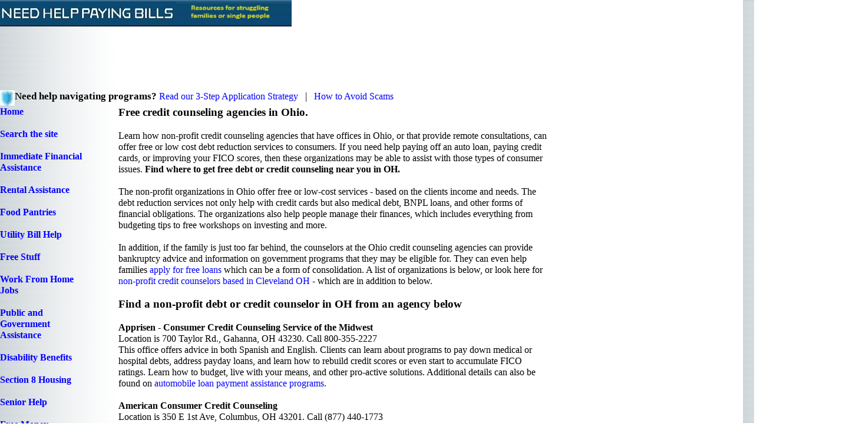

--- FILE ---
content_type: text/html
request_url: https://www.needhelppayingbills.com/html/ohio_credit_counseling_agency.html
body_size: 11334
content:

<!DOCTYPE HTML PUBLIC "-//W3C//DTD HTML 4.01 Transitional//EN" "http://www.w3.org/TR/html4/loose.dtd">
<html>
<head>
<title>Free credit counseling agencies in Ohio</title>
<meta http-equiv="Content-Type" content="text/html; charset=ISO-8859-1">
<meta name="Description" content="Find Ohio non-profit credit counseling agencies that offer free debt reduction services. Get help reducing debts, improving credit scores or assistance with paying down loans from a credit counselor in OH.">
<meta name="Author" content="Jon McNamara">
<meta name="Generator" content="NetObjects Fusion 8 for Windows">
<meta name="Keywords" content="Credit,counseling,agencies,Ohio,debt,assistance,programs,help">
<!-- WOMPMOBILE SITE TAG - DO NOT ALTER - PASTE IMMEDIATELY AFTER OPENING HEAD TAG - For more information see WompMobile.com -->
<script> (function(win,doc,loc,ua,cookTimeout){if((!/nomobile/i.test(doc.cookie)||/showmobile/i.test(loc.hash))&&!/frommobile/i.test(loc.hash)){if(/ipod|phone|mobile|mini|silk/i.test(ua)&&!/ipad|tablet/i.test(ua)||/yesmobile/i.test(doc.cookie)||/showmobile/i.test(loc.hash)){doc.write('<plaintext style="display:none;">');doc.addEventListener("DOMContentLoaded",function(){if(win.stop)win.stop();var reload=function(){doc.cookie="NoMobile=True; expires="+cookTimeout+";";win.location=loc.href};var firstScriptTag=
doc.getElementsByTagName("script")[0];var wompScript=doc.createElement("script");wompScript.src="//az690879.ampify.care/7165/MobileScript.js";wompScript.id="wompScript";wompScript.onerror=reload;firstScriptTag.parentNode.insertBefore(wompScript,firstScriptTag)})}}else if(/frommobile/i.test(loc.hash))doc.cookie="NoMobile=True; expires="+d.toUTCString()+";"})(window,document,window.location,navigator.userAgent,(new Date(Date.now()+6E5)).toUTCString());</script>
<!-- END WOMPMOBILE TAG -->
<link rel="stylesheet" type="text/css" href="../html/fusion.css">
<link rel="stylesheet" type="text/css" href="../html/style.css">
<link rel="stylesheet" type="text/css" href="../html/site.css">
<script data-cfasync="false" nonce="cec96943-b498-46de-bd3e-4c109969b8b8">try{(function(w,d){!function(j,k,l,m){if(j.zaraz)console.error("zaraz is loaded twice");else{j[l]=j[l]||{};j[l].executed=[];j.zaraz={deferred:[],listeners:[]};j.zaraz._v="5874";j.zaraz._n="cec96943-b498-46de-bd3e-4c109969b8b8";j.zaraz.q=[];j.zaraz._f=function(n){return async function(){var o=Array.prototype.slice.call(arguments);j.zaraz.q.push({m:n,a:o})}};for(const p of["track","set","debug"])j.zaraz[p]=j.zaraz._f(p);j.zaraz.init=()=>{var q=k.getElementsByTagName(m)[0],r=k.createElement(m),s=k.getElementsByTagName("title")[0];s&&(j[l].t=k.getElementsByTagName("title")[0].text);j[l].x=Math.random();j[l].w=j.screen.width;j[l].h=j.screen.height;j[l].j=j.innerHeight;j[l].e=j.innerWidth;j[l].l=j.location.href;j[l].r=k.referrer;j[l].k=j.screen.colorDepth;j[l].n=k.characterSet;j[l].o=(new Date).getTimezoneOffset();if(j.dataLayer)for(const t of Object.entries(Object.entries(dataLayer).reduce((u,v)=>({...u[1],...v[1]}),{})))zaraz.set(t[0],t[1],{scope:"page"});j[l].q=[];for(;j.zaraz.q.length;){const w=j.zaraz.q.shift();j[l].q.push(w)}r.defer=!0;for(const x of[localStorage,sessionStorage])Object.keys(x||{}).filter(z=>z.startsWith("_zaraz_")).forEach(y=>{try{j[l]["z_"+y.slice(7)]=JSON.parse(x.getItem(y))}catch{j[l]["z_"+y.slice(7)]=x.getItem(y)}});r.referrerPolicy="origin";r.src="/cdn-cgi/zaraz/s.js?z="+btoa(encodeURIComponent(JSON.stringify(j[l])));q.parentNode.insertBefore(r,q)};["complete","interactive"].includes(k.readyState)?zaraz.init():j.addEventListener("DOMContentLoaded",zaraz.init)}}(w,d,"zarazData","script");window.zaraz._p=async d$=>new Promise(ea=>{if(d$){d$.e&&d$.e.forEach(eb=>{try{const ec=d.querySelector("script[nonce]"),ed=ec?.nonce||ec?.getAttribute("nonce"),ee=d.createElement("script");ed&&(ee.nonce=ed);ee.innerHTML=eb;ee.onload=()=>{d.head.removeChild(ee)};d.head.appendChild(ee)}catch(ef){console.error(`Error executing script: ${eb}\n`,ef)}});Promise.allSettled((d$.f||[]).map(eg=>fetch(eg[0],eg[1])))}ea()});zaraz._p({"e":["(function(w,d){})(window,document)"]});})(window,document)}catch(e){throw fetch("/cdn-cgi/zaraz/t"),e;};</script></head>
<body style="margin: 0px;">
 <table cellpadding="0" cellspacing="0" border="0" width="1458">
  <tr valign="top" align="left">
   <td>
    <table cellpadding="0" cellspacing="0" border="0" width="592">
     <tr valign="top" align="left">
      <td>
       <table border="0" cellspacing="0" cellpadding="0" width="495">
        <tr valign="top" align="left">
         <td height="45" width="495"><img id="Picture2" height="45" width="495" src="../assets/images/autogen/latest-nhpb_banner-1__compressed2.jpg" border="0" alt="latest nhpb_banner 1__compressed2" title="latest nhpb_banner 1__compressed2" usemap="#map0"><map name="map0" id="map0"><area shape="rect" id="RectangleHotspot2" coords="0,5,492,45" href="../index.html"></map></td>
        </tr>
       </table>
      </td>
      <td>
       <table border="0" cellspacing="0" cellpadding="0" width="17">
        <tr valign="top" align="left">
         <td width="17" id="Text1423" class="TextObject"><script async src="https://pagead2.googlesyndication.com/pagead/js/adsbygoogle.js?client=ca-pub-8507981338491626" 
     crossorigin="anonymous"></script>
          <p style="margin-bottom: 0px;">&nbsp;</p>
         </td>
        </tr>
       </table>
      </td>
      <td>
       <table border="0" cellspacing="0" cellpadding="0" width="55">
        <tr valign="top" align="left">
         <td width="38"><img src="../assets/images/autogen/clearpixel.gif" width="38" height="1" border="0" alt=""></td>
         <td width="17" id="Text1220" class="TextObject"><script src="https://the.gatekeeperconsent.com/cmp.min.js" data-cfasync="false"></script>
          <p style="margin-bottom: 0px;">&nbsp;</p>
         </td>
        </tr>
       </table>
      </td>
      <td>
       <table border="0" cellspacing="0" cellpadding="0" width="25">
        <tr valign="top" align="left">
         <td width="8"><img src="../assets/images/autogen/clearpixel.gif" width="8" height="1" border="0" alt=""></td>
         <td width="17" id="Text1304" class="TextObject"><script async src="//www.ezojs.com/ezoic/sa.min.js"></script>
<script>
  window.ezstandalone = window.ezstandalone || {};
  ezstandalone.cmd = ezstandalone.cmd || [];
</script>
          <p style="margin-bottom: 0px;">&nbsp;</p>
         </td>
        </tr>
       </table>
      </td>
     </tr>
    </table>
    <table border="0" cellspacing="0" cellpadding="0" width="1015">
     <tr valign="top" align="left">
      <td width="1015" id="Text4" class="TextObject"><style>
.Mobile { width: 320px; height: 100px; }
@media(min-width: 500px) { .Mobile { width: 728px; height: 90px; } }
@media(min-width: 800px) { .Mobile { width: 970px; height: 90px; } }
</style>
<script async src="https://pagead2.googlesyndication.com/pagead/js/adsbygoogle.js?client=ca-pub-8507981338491626" crossorigin="anonymous"></script>
<!-- Mobile -->
<ins class="adsbygoogle Mobile"
     style="display:block"
     data-ad-client="ca-pub-8507981338491626"
     data-ad-slot="7725565553"></ins>
<script>
(adsbygoogle = window.adsbygoogle || []).push({});
</script>
       <p style="margin-bottom: 0px;">&nbsp;</p>
      </td>
     </tr>
    </table>
    <table border="0" cellspacing="0" cellpadding="0" width="749">
     <tr valign="top" align="left">
      <td width="749" id="Text1428" class="TextObject">
       <p style="margin-bottom: 0px;"><span style="font-size: 13pt;"><b><span style="font-weight: bold;"><img id="Picture7" height="26" width="25" src="../assets/images/autogen/safey4.jpg" vspace="0" hspace="0" align="left" border="0" alt="Safety icon for financial assistance scams" title="Safety icon for financial assistance scams">Need help navigating programs?</span></b> <a href="../html/how_to_apply.html">Read our 3-Step Application Strategy</a>&nbsp;&nbsp; |&nbsp;&nbsp; <a href="../html/avoid_scams_about_financial_assistance_or_free_items.html">How to Avoid Scams</a></span></p>
      </td>
     </tr>
    </table>
    <table cellpadding="0" cellspacing="0" border="0" width="1015">
     <tr valign="top" align="left">
      <td>
       <table border="0" cellspacing="0" cellpadding="0" width="151">
        <tr valign="top" align="left">
         <td width="151" id="Text1124" class="TextObject">
          <p><b><span style="font-weight: bold;"><a href="../index.html">Home</a></span></b></p>
          <p><b><span style="font-weight: bold;"><a href="../html/search.html">Search the site</a></span></b></p>
          <p><b><span style="font-weight: bold;"><a href="../html/government_assistance.html">Immediate Financial Assistance</a></span></b></p>
          <p><b><span style="font-weight: bold;"><a href="../html/get_help_paying_rent.html">Rental Assistance</a></span></b></p>
          <p><b><span style="font-weight: bold;"><a href="../html/food_banks.html">Food Pantries</a></span></b></p>
          <p><b><span style="font-weight: bold;"><a href="../html/need_help_with_electric_bills.html">Utility Bill Help</a></span></b></p>
          <p><b><span style="font-weight: bold;"><a href="../html/get_free_stuff.html">Free Stuff</a></span></b></p>
          <p><b><span style="font-weight: bold;"><a href="../html/work_from_home_jobs.html">Work From Home Jobs</a></span></b></p>
          <p><b><span style="font-weight: bold;"><a href="../html/public_assistance.html">Public and Government Assistance</a></span></b></p>
          <p><b><span style="font-weight: bold;"><a href="../html/disability_financial_assistanc.html">Disability Benefits</a></span></b></p>
          <p><b><span style="font-weight: bold;"><a href="../html/section_8_housing.html">Section 8 Housing</a></span></b></p>
          <p><b><span style="font-weight: bold;"><a href="../html/senior_assistance_programs.html">Senior Help</a></span></b></p>
          <p><b><span style="font-weight: bold;"><a href="../html/free_money.html">Free Money</a></span></b></p>
          <p><b><span style="font-weight: bold;"><a href="../html/grants_help_with_bills.html">Free Grants</a></span></b></p>
          <p><b><span style="font-weight: bold;"><a href="../html/clothing_closets.html">Free Clothes</a></span></b></p>
          <p><b><span style="font-weight: bold;"><a href="../html/charities_and_organizations_th.html">Charity Assistance</a></span></b></p>
          <p><b><span style="font-weight: bold;"><a href="../html/church_assistance_.html">Church Assistance</a></span></b></p>
          <p><b><span style="font-weight: bold;"><a href="../html/community_action_agency.html">Community Action Agencies</a></span></b></p>
          <p><b><span style="font-weight: bold;"><a href="../html/help_with_car_payments.html">Car Payment Assistance</a></span></b></p>
          <p><b><span style="font-weight: bold;"><a href="../html/how_to_save_money_on_bills.html">How to Save Money</a></span></b></p>
          <p style="margin-bottom: 0px;"><b><span style="font-weight: bold;"><a href="../html/help_with_medical_bills.html">Help with Medical Bills</a></span></b></p>
         </td>
        </tr>
       </table>
      </td>
      <td>
       <table border="0" cellspacing="0" cellpadding="0" width="760">
        <tr valign="top" align="left">
         <td width="33"><img src="../assets/images/autogen/clearpixel.gif" width="33" height="1" border="0" alt=""></td>
         <td width="727" id="Text9" class="TextObject">
          <h1>Free credit counseling agencies in Ohio.</h1>
          <p>Learn how non-profit credit counseling agencies that have offices in Ohio, or that provide remote consultations, can offer free or low cost debt reduction services to consumers. If you need help paying off an auto loan, paying credit cards, or improving your FICO scores, then these organizations may be able to assist with those types of consumer issues. <b><span style="font-weight: bold;">Find where to get free debt or credit counseling near you in OH.</span></b></p>
          <p>The non-profit organizations in Ohio offer free or low-cost services - based on the clients income and needs. The debt reduction services not only help with credit cards but also medical debt, BNPL loans, and other forms of financial obligations. The organizations also help people manage their finances, which includes everything from budgeting tips to free workshops on investing and more. </p>
          <p>In addition, if the family is just too far behind, the counselors at the Ohio credit counseling agencies can provide bankruptcy advice and information on government programs that they may be eligible for. They can even help families <a href="../html/find_free_loans.html">apply for free loans</a> which can be a form of consolidation. A list of organizations is below, or look here for <a href="../html/credit_counseling_cleveland.html">non-profit credit counselors based in Cleveland OH</a> - which are in addition to below.</p>
          <h2><span style="font-size: 14pt;">Find a non-profit debt or credit counselor in OH from an agency below</span></h2>
          <p><b><span style="font-weight: bold;">Apprisen - Consumer Credit Counseling Service of the Midwest</span></b><br>Location is 700 Taylor Rd., Gahanna, OH 43230. Call 800-355-2227<br>This office offers advice in both Spanish and English. Clients can learn about programs to pay down medical or hospital debts, address payday loans, and learn how to rebuild credit scores or even start to accumulate FICO ratings. Learn how to budget, live with your means, and other pro-active solutions. Additional details can also be found on <a href="../html/auto_loan_refinance_to_save_on.html">automobile loan payment assistance programs</a>.</p>
          <p><b><span style="font-weight: bold;">American Consumer Credit Counseling</span></b><br>Location is 350 E 1st Ave, Columbus, OH 43201. Call (877) 440-1773<br>The agency offers mortgage relief and help people facing a foreclosure as well as debt reduction programs. This is the largest non-profit in Ohio, and they may have an office near you. Stop by or call any of the following offices for more free services, including foreclosure advice and ways to get out of debt. </p>
          <table width="384" border="0" cellspacing="0" cellpadding="0" align="left">
           <tr>
            <td class="TextObject" style="width: 384px;"><script async src="https://pagead2.googlesyndication.com/pagead/js/adsbygoogle.js?client=ca-pub-8507981338491626"
     crossorigin="anonymous"></script>
<ins class="adsbygoogle"
     style="display:inline-block;width:400px;height:210px"
     data-ad-client="ca-pub-8507981338491626"
     data-ad-slot="6336228893"></ins>
<script>
     (adsbygoogle = window.adsbygoogle || []).push({});
</script>
             <p style="margin-bottom: 0px;">&nbsp;</p>
            </td>
           </tr>
          </table>
          &nbsp;
          <p>&nbsp;</p>
          <p><b><span style="font-weight: bold;">Trinity Credit Counseling, Inc.</span></b><br>The office is at 11229 Reading Road, Cincinnati, OH 45241. Call 513-769-0621<br>The entire Hamilton County OH area is supported by this office. Clients range from people behind on their mortgage to individuals seeking ways to consolidate medical debts or reduce credit card obligations. The Ohio credit counseling center is free to very low income families. Staff provide a number of services to customers, and those with a very low income may receive free advice. This location also focuses helping immigrants, single moms, and low income families that take out payday loans and getting out of those debts.</p>
          <p><b><span style="font-weight: bold;">Advantage Credit Counseling Service, Inc.</span></b><br>Phone number - 888-511-2227<br>The non-profit provides remote, online consultations (or over the phone) to residents in Ohio. Services from the non-profit can help people rebuild their credit scores, get out of debt or refinancing student loans. They also provide pre-discharge debtor education and counseling too.</p>
          <p><b><span style="font-weight: bold;">Advantage Debt Management of America</span></b><br>Address - 4424 Aicholtz Rd # H, Cincinnati, OH 45245. Call (513) 480-9194<br>Certified credit and debt counselors help anyone in need. Whether the client needs advice on filing for bankruptcy, details on student loan assistance programs or help with credit card companies, programs are offered.</p>
          <p><b><span style="font-weight: bold;">Other federal government approved (and certified</span></b>) non-profits are approved to operate in the state of Ohio. Most of these provide phone consultations or video chat / online, but some have mobile operations from time to time in the state. A wide range of programs are offered, whether help with stopping debt collectors to lender/consumer mediation services, credit card hardship programs, DMP plans and more. Find the list of non-profits here <a href="https://www.justice.gov/ust/credit-counseling-by-state/Ohio">https://www.justice.gov/ust/credit-counseling-by-state/Ohio</a>.</p>
          <p><b><span style="font-weight: bold;">Alpha Community Services</span></b><br>121 West Water Street, Sandusky, OH 44870<br>The non-profit organization can be reached at 419-626-1450. <br>Counselors will discuss the clients overall financial situation and take a holistic approach to helping them reduce their credit card debts, lower the interest rates on any loans they have, and enroll individuals in programs such as Debt Management Plans.</p>
          <table width="717" border="0" cellspacing="0" cellpadding="0" align="left">
           <tr>
            <td class="TextObject" style="width: 717px;"><div id="ezoic-pub-ad-placeholder-115"></div>
<script>
    ezstandalone.cmd.push(function() {
        ezstandalone.showAds(115);
    });
</script>
             <p style="margin-bottom: 0px;">&nbsp;</p>
            </td>
           </tr>
          </table>
          &nbsp;
          <p>&nbsp;</p>
          <p><b><span style="font-weight: bold;">MMI - Money Management International</span></b><br>Call 866-889-9347<br>They are another leading, nationally recognized non-profit debt counseling organization. However they do not have offices in Ohio and only provide remote / phone consultations.</p>
          <p><b><span style="font-weight: bold;">Compass Family &amp; Community Services</span></b><br>Stop by the non-profit agency at 535 Marmion Avenue, Youngstown, Ohio 44502. Dial 330-782-566<br>The credit counseling organization helps with all financial needs - whether home loans or consumer debt. Get information on foreclosure prevention and details on how to get help with debts, whether credit cards, a car loan or medical debt. The free credit counseling agency in Ohio can assist with a number of bills.</p>
          <p><b><span style="font-weight: bold;">Akron Financial Empowerment Center</span></b><br>1060 Kenmore Blvd, Akron, OH 44314. Main phone: (330) 685-9430<br>Most of the services are around budgeting / saving money. They also touch on reducing, or reneogitating, any outstanding consumer debt.</p>
          <p><b><span style="font-weight: bold;">GreenPath Financial Wellness</span></b><br>The main number is 844-748-0054<br><span style="font-weight: normal;">They are a leading non-profit in Ohio with multiple offices as noted below. They help with all sorts of financial obligations, including free foreclosure counseling is available as well as other debt reduction services. Staff will also help families that are receiving harassing calls from collectors. Learn about DMPs, home loan modifications, debt settlement or consolidation programs, and other solutions.</span></p>
          <ul>
           <li>The main site in the state is at 1 S Main St., Dayton OH, 45402</li>
           <li>Address: 3560 Pentagon Blvd, Beavercreek OH, 45431</li>
           <li>A location is at 2097 N. Bechtle Ave., Springfield, OH 45504</li>
           <li>1284 E. Ash Street, Piqua OH, 45356</li>
           <li>8850 Kingsridge Dr., Dayton OH, 45459</li>
           <li>Another site is at 3239 W Siebenthaler Ave, Dayton OH, 45406</li>
          </ul>
          <p><b><span style="font-weight: bold;">Consumer Credit Counseling Service of the Mid-Ohio Valley (CCCS of the MOV)</span></b><br>While based across the river in OH, they provide free or low-cost phone consultations in Ohio. Call (304) 485-3141<br>Specialists work with people in debt as well as homeowners by offering mortgage assistance. They also deal with everything from bankruptcy to helping struggling individuals avoid some of the scams that take place. Clients of this non-profit can get assistance in refinancing those debts, paying down or off predatory loans (payday, title, etc.) as well as other bills.</p>
          <p><b><span style="font-weight: bold;">Family &amp; Community Services, Inc.</span></b><br>Address: 143 Gougler Ave, Kent, OH 44240. Dial the credit counseling agency at - 330-677-4124<br>Any family in a hard-ship can sign up for services. The center is involved in issuing debt management programs, will assist with <a href="../html/consolidate_medical_debt.html">consolidating medical debts</a>, and explore other hardship programs.</p>
          <table width="716" border="0" cellspacing="0" cellpadding="0" align="left">
           <tr>
            <td class="TextObject" style="width: 716px;"><script async src="https://pagead2.googlesyndication.com/pagead/js/adsbygoogle.js?client=ca-pub-8507981338491626"
     crossorigin="anonymous"></script>
<!-- responsivesquare -->
<ins class="adsbygoogle"
     style="display:block;min-width:300px;max-width:700px;width:100%;height:300px"
     data-ad-client="ca-pub-8507981338491626"
     data-ad-slot="7574415995"
     data-ad-format="auto"
     data-full-width-responsive="true"></ins>
<script>
     (adsbygoogle = window.adsbygoogle || []).push({});
</script>
             <p>&nbsp;</p>
             <p>&nbsp;</p>
             <p style="margin-bottom: 0px;">&nbsp;</p>
            </td>
           </tr>
          </table>
          <p>&nbsp;</p>
          <p>&nbsp;</p>
          <p>&nbsp;</p>
          <p><b><span style="font-weight: bold;">Consumer Credit Counseling Service</span></b><br>The main location of the non-profit credit counseling location is 660 S Main St, Dayton, OH 45402<br>Call 937-643-2227 for information<br>They arrange a number of credit repair and debt management programs (DMP). Specialists are available for credit card debts and addressing medical bills for families in Ohio. They also offer consultations on when to file bankruptcy and go over the impacts of this.</p>
          <p><b><span style="font-weight: bold;">LifeSpan, Inc</span></b><br>Location: 1900 Fairgrove Avenue, Hamilton, Ohio 45011. Phone: 513-868-3210<br>A community action agency that also helps people get out of debt and they arrange credit counseling services. They are federal government certified. Local Ohio families, including the working poor and seniors, can learn about programs that<a href="../html/payday_loan_alternatives.html"> help with payday loans</a>, enter into a Debt Management Plan (DMP), and apply for other free services.</p>
          <p>&nbsp;</p>
          <p><b><span style="font-weight: bold;">Related Content From Needhelppayingbills.com</span></b></p>
          <ul>
           <li><a href="../html/need_help_with_debt_collectors.html">How to stop debt collectors</a><br>&nbsp;</li>
           <li><a href="../html/ohio_community_action_agency.html">OH community action grant money</a><br>&nbsp;</li>
           <li><a href="../html/attorneys_that_settle_debt.html">Debt settlement lawyers</a></li>
          </ul>
          <p style="margin-bottom: 0px;">&nbsp;</p>
         </td>
        </tr>
       </table>
       <table cellpadding="0" cellspacing="0" border="0" width="648">
        <tr valign="top" align="left">
         <td>
          <table border="0" cellspacing="0" cellpadding="0" width="586">
           <tr valign="top" align="left">
            <td width="25"><img src="../assets/images/autogen/clearpixel.gif" width="25" height="1" border="0" alt=""></td>
            <td width="557" id="Text1418" class="TextObject"><div id="related-links" data-index="/assets/related-index-with-geo.json" data-max="6" data-min="3.5" data-wkw="0.7" data-wdesc="1.3" data-minkw="0" data-phr="1.3" data-wt="1.3" data-phrt="1.2" data-statew="8.0" data-countyw="13.0" data-cityw="5.0" data-randpool="1.2" data-phrd="1.8" data-dgeoc="1" data-trunc="200" data-geotarget="0.7"></div><script>
!function(){
  var b=document.getElementById("related-links"); if(!b) return;
  var U=b.getAttribute("data-index")||"/assets/related-index-with-geo.json",
      MAX=+(b.getAttribute("data-max")||4),
      MIN=+(b.getAttribute("data-min")||1.0),
      WK =+((b.getAttribute("data-wkw")||"0.8")),
      WD =+((b.getAttribute("data-wdesc")||"1.5")),
      MINKW=+(b.getAttribute("data-minkw")||"0"),
      PHR=+((b.getAttribute("data-phr")||"1.3")),
      WT =+((b.getAttribute("data-wt")||"1.0")),
      PHRT=+((b.getAttribute("data-phrt")||"1.2")),
      STATEW=+((b.getAttribute("data-statew")||"4.0")),
      COUNTYW=+((b.getAttribute("data-countyw")||"6.0")),
      CITYW=+((b.getAttribute("data-cityw")||"8.0")),
      POOL=+((b.getAttribute("data-randpool")||"1.5")),
      PHRD=+((b.getAttribute("data-phrd")||"1.8")),
      DGEO=+((b.getAttribute("data-dgeoc")||"1")),
      TR =+(b.getAttribute("data-trunc")||200),
      GEOTARGET=+((b.getAttribute("data-geotarget")||"0.5")),
      H="<h3>Related Pages</h3>";

  function metaCI(target){var m=document.getElementsByTagName("meta"),t=String(target).toLowerCase();for(var i=0;i<m.length;i++){var n=m[i].getAttribute("name");if(n&&String(n).toLowerCase()===t)return m[i].getAttribute("content")||""}return""}
  function esc(x){return (x||"").replace(/[&<>"]/g,function(m){return{"&":"&amp;","<":"&lt;",">":"&gt;"}[m]})}
  function tr(s,n){if(!s)return"";return s.length>n?s.slice(0,n-1)+"…":s}
  function toks(s){return (s||"").toLowerCase().replace(/[^a-z0-9\s]/g," ").split(/\s+/).filter(function(w){return w.length>3})}
  function kwCSV(s){return (s||"").split(",").map(function(v){return v.trim().toLowerCase()}).filter(Boolean)}
  function uniq(a){var o=[],S=new Set;for(var i=0;i<a.length;i++){var v=a[i];if(!S.has(v)){S.add(v);o.push(v)}}return o}
  function shuffle(a){for(var i=a.length-1;i>0;i--){var j=(Math.random()*(i+1))|0;var t=a[i];a[i]=a[j];a[j]=t}}
  function expandKw(k){var out=[k],parts=k.split(/\s+/).filter(Boolean);for(var i=0;i<parts.length;i++){if(parts[i].length>3)out.push(parts[i])}return out}
  function titleTokens(s){return toks(s)}
  function bigrams(arr){var bi=[];for(var i=0;i+1<arr.length;i++)bi.push(arr[i]+" "+arr[i+1]);return bi}
  function sameUrl(a,b){return String(a||"").replace(/\/+$/,"")===String(b||"").replace(/\/+$/,"")}

  function inferPageText(){var k=metaCI("keywords"),d=metaCI("description"),t=document.title||"";return(" "+(k||"")+" "+(d||"")+" "+t+" ").toLowerCase()}
  function normCounty(s){return (s||"").toLowerCase().replace(/\bcounty\b/gi,"").replace(/[^a-z0-9\s]/gi,"").replace(/\s+/g," ").trim()}
  function normCity(s){return (s||"").toLowerCase().replace(/[^a-z0-9\s]/gi,"").replace(/\s+/g," ").trim()}
  function normState(s){return (s||"").toLowerCase().trim()}
  function currentSet(){var k=metaCI("keywords"),d=metaCI("description"),t=document.title||"";var a=[];if(k)a=a.concat(kwCSV(k));a=a.concat(toks(d)).concat(toks(t));return new Set(uniq(a))}
  function getCurrentGeoFromIndex(idx,path){var np=(path||"/").replace(/\/+$/,"");for(var i=0;i<idx.pages.length;i++){var it=idx.pages[i];if(!it||!it.u)continue;if(sameUrl(it.u,np))return{county:normCounty(it.county),city:normCity(it.city),state:normState(it.state)};}return{county:"",city:"",state:""}}
  function fetchJ(u){return fetch(u).then(function(r){if(!r.ok)throw Error(r.status);return r.json()})}

  function pick(idx,C,path){
    var curTxt=inferPageText(), curGeo=getCurrentGeoFromIndex(idx,path);
    var candidates=[], curArr=Array.from(C), curText=" "+curArr.join(" ")+" ";
    for(var i=0;i<idx.pages.length;i++){
      var p=idx.pages[i]; if(!p||!p.u) continue; if(sameUrl(p.u,path)) continue;
      var title=(p.t||"")+"", desc=(p.d||"")+"", kws=Array.isArray(p.k)?p.k:[];
      var candKw=[]; for(var j=0;j<kws.length;j++){candKw=candKw.concat(expandKw(String(kws[j]).toLowerCase()))} candKw=uniq(candKw);
      var tTitle=titleTokens(title), setTitle=new Set(uniq(tTitle)), tbigrams=bigrams(tTitle);

      var kwOverlap=0, s=0;
      for(var j=0;j<candKw.length;j++){var w=candKw[j]; if(C.has(w)){kwOverlap++; s+=WK}}
      if(PHR>1){for(var j=0;j<kws.length;j++){var ph=String(kws[j]).toLowerCase(); if(ph.indexOf(" ")>0&&curText.indexOf(" "+ph+" ")>=0){s*=PHR;break}}}
      var dTokens=toks(desc), dset=new Set(dTokens); dset.forEach(function(w){if(C.has(w))s+=WD})
      if(PHRD>1){var dbi=bigrams(dTokens); for(var j=0;j<dbi.length;j++){if(curText.indexOf(" "+dbi[j]+" ")>=0){s*=PHRD;break}}}
      setTitle.forEach(function(w){if(C.has(w))s+=WT})
      if(PHRT>1){for(var j=0;j<tbigrams.length;j++){if(curText.indexOf(" "+tbigrams[j]+" ")>=0){s*=PHRT;break}}}

      var ps=normState(p.state), pc=normCounty(p.county), py=normCity(p.city);
      var geoHit=false;
      if(COUNTYW&&curGeo.county&&pc&&pc===curGeo.county){s+=COUNTYW;geoHit=true}
      else if(COUNTYW&&DGEO&&curGeo.county){var need=" "+curGeo.county+" county "; if((" "+(desc||"").toLowerCase()+" ").indexOf(need)>=0){s+=COUNTYW;geoHit=true}}
      if(STATEW&&curGeo.state&&ps&&ps===curGeo.state){s+=STATEW;geoHit=true}
      if(CITYW&&curGeo.city&&py&&py===curGeo.city){s+=CITYW;geoHit=true}

      if(kwOverlap<MINKW) continue;
      if(s<MIN) continue;
      candidates.push({p:{u:p.u,t:title,d:desc},s:s,g:geoHit});
    }

    candidates.sort(function(a,b){return b.s-a.s});

    var wantGeo=Math.max(0,Math.min(MAX,Math.round(MAX*GEOTARGET)));
    var geos=candidates.filter(function(x){return x.g});
    var non =candidates.filter(function(x){return !x.g});
    var picks=[];
    for(var i=0;i<geos.length&&picks.length<wantGeo;i++) picks.push(geos[i]);
    for(var i=0;i<non.length&&picks.length<MAX;i++)  picks.push(non[i]);
    for(var i=wantGeo;i<geos.length&&picks.length<MAX;i++) picks.push(geos[i]);

    if(POOL&&POOL>1&&picks.length>1){var poolSize=Math.max(MAX,Math.min(picks.length,Math.floor(MAX*POOL)));var head=picks.slice(0,poolSize),tail=picks.slice(poolSize);shuffle(head);picks=head.concat(tail)}
    return picks.slice(0,MAX).map(function(x){return x.p});
  }

  function render(list){
    if(!list.length) return;
    var html=[H,"<ul>"];
    for(var i=0;i<list.length;i++){var p=list[i]; html.push('<li><a href="'+p.u+'"><strong>'+esc(p.t)+'</strong></a><br><span>'+esc(tr(p.d,TR))+'</span></li>')}
    html.push("</ul>"); b.innerHTML=html.join("");
  }

  function run(){
    var C=currentSet(); if(!C.size) return;
    fetchJ(U).then(function(idx){ if(!idx||!Array.isArray(idx.pages)) return; render(pick(idx,C,location.pathname||"/")) }).catch(function(){});
  }
  document.readyState==="loading"?document.addEventListener("DOMContentLoaded",run):run();
}();
</script>
             <p style="margin-bottom: 0px;">&nbsp;</p>
            </td>
            <td width="4"><img src="../assets/images/autogen/clearpixel.gif" width="4" height="1" border="0" alt=""></td>
           </tr>
           <tr valign="top" align="left">
            <td></td>
            <td colspan="2" width="561" id="Text1116" class="TextObject">
             <p>By <a href="../html/jon_mcnamara.html">Jon McNamara</a></p>
             <p><a href="../html/why_you_can_trust_needhelppayingbills_com.html">Why you can trust NeedHelpPayingBills.com</a> - Providing manually verified assistance since 2008.</p>
             <p><b><span style="font-weight: bold;">Additional Local Programs</span></b></p>
             <p><a href="../html/find_help.html"><b><span style="font-weight: bold;">Financial help near you</span></b></a></p>
             <p><b><span style="font-weight: bold;"><a href="../html/rental_assistance_near_you.html">Rent payment assistance near you</a></span></b></p>
             <p><b><span style="font-weight: bold;"><a href="../html/free_food_near_you.html">Free food near you</a></span></b></p>
             <p><b><span style="font-weight: bold;"><a href="../html/utility_assistance_near_you.html">Utility assistance near you</a></span></b></p>
             <p><a href="../html/free_stuff_near_you.html"><b><span style="font-weight: bold;">Free stuff near you</span></b></a></p>
             <p><a href="../html/search.html"><b><span style="font-weight: bold;">Search for local programs</span></b></a></p>
             <p style="margin-bottom: 0px;"><b><span style="font-weight: bold;"></span></b>&nbsp;</p>
            </td>
           </tr>
          </table>
         </td>
         <td>
          <table border="0" cellspacing="0" cellpadding="0" width="62">
           <tr valign="top" align="left">
            <td height="23" width="45"><img src="../assets/images/autogen/clearpixel.gif" width="45" height="1" border="0" alt=""></td>
            <td width="17"><img src="../assets/images/autogen/clearpixel.gif" width="17" height="1" border="0" alt=""></td>
           </tr>
           <tr valign="top" align="left">
            <td></td>
            <td width="17" id="Text1407" class="TextObject"><!-- Google tag (gtag.js) -->
<script async src="https://www.googletagmanager.com/gtag/js?id=G-SRQDHD48N9"></script>
<script>
  window.dataLayer = window.dataLayer || [];
  function gtag(){dataLayer.push(arguments);}
  gtag('js', new Date());

  gtag('config', 'G-SRQDHD48N9');
</script>
             <p style="margin-bottom: 0px;">&nbsp;</p>
            </td>
           </tr>
          </table>
         </td>
        </tr>
       </table>
       <table border="0" cellspacing="0" cellpadding="0" width="745">
        <tr valign="top" align="left">
         <td width="25"><img src="../assets/images/autogen/clearpixel.gif" width="25" height="1" border="0" alt=""></td>
         <td width="720" id="Text1404" class="TextObject"><script async src="https://cse.google.com/cse.js?cx=aef3d968d7f59f97d">
</script>
<div class="gcse-searchbox-only"></div>
          <p style="margin-bottom: 0px;">&nbsp;</p>
         </td>
        </tr>
       </table>
       <table border="0" cellspacing="0" cellpadding="0">
        <tr valign="top" align="left">
         <td width="33"><img src="../assets/images/autogen/clearpixel.gif" width="33" height="1" border="0" alt=""></td>
         <td width="505">
          <table id="Table12" border="0" cellspacing="0" cellpadding="0" width="100%" style="height: 95px;">
           <tr style="height: 19px;">
            <td width="65" id="Cell4479">
             <p style="margin-bottom: 0px;">&nbsp;</p>
            </td>
            <td width="69" id="Cell4480">
             <p style="margin-bottom: 0px;">&nbsp;</p>
            </td>
            <td width="83" id="Cell4481">
             <p style="margin-bottom: 0px;">&nbsp;</p>
            </td>
            <td width="70" id="Cell4482">
             <p style="margin-bottom: 0px;">&nbsp;</p>
            </td>
            <td width="111" id="Cell4483">
             <p style="margin-bottom: 0px;">&nbsp;</p>
            </td>
            <td width="107" id="Cell4484">
             <p style="margin-bottom: 0px;">&nbsp;</p>
            </td>
           </tr>
           <tr style="height: 57px;">
            <td id="Cell4486">
             <p style="margin-bottom: 0px;"><a href="../index.html"><b><span style="font-weight: bold;">Home</span></b></a></p>
            </td>
            <td id="Cell4487">
             <p style="margin-bottom: 0px;"><a href="https://needhelppayingbills.com/helpwithbills/"><b><span style="font-weight: bold;">Forum</span></b></a></p>
            </td>
            <td id="Cell4488">
             <p style="margin-bottom: 0px;"><a href="../html/contact_us.html"><b><span style="font-weight: bold;">Contact Us</span></b></a></p>
            </td>
            <td id="Cell4489">
             <p style="margin-bottom: 0px;"><a href="../html/about_us.html"><b><span style="font-weight: bold;">About Us</span></b></a></p>
            </td>
            <td id="Cell4490">
             <p style="margin-bottom: 0px;"><a href="../html/privacy_policy.html"><b><span style="font-weight: bold;">Privacy policy</span></b></a></p>
            </td>
            <td id="Cell4491">
             <p style="margin-bottom: 0px;"><a href="https://www.facebook.com/GetHelpPayingBills" rel="me"><b><span style="font-weight: bold;">Visit Facebook page</span></b></a></p>
            </td>
           </tr>
           <tr style="height: 19px;">
            <td id="Cell4493">
             <p style="margin-bottom: 0px;">&nbsp;</p>
            </td>
            <td id="Cell4494">
             <p style="margin-bottom: 0px;">&nbsp;</p>
            </td>
            <td id="Cell4495">
             <p style="margin-bottom: 0px;">&nbsp;</p>
            </td>
            <td id="Cell4496">
             <p style="margin-bottom: 0px;">&nbsp;</p>
            </td>
            <td id="Cell4497">
             <p style="margin-bottom: 0px;">&nbsp;</p>
            </td>
            <td id="Cell4498">
             <p style="margin-bottom: 0px;">&nbsp;</p>
            </td>
           </tr>
          </table>
         </td>
        </tr>
       </table>
      </td>
     </tr>
    </table>
    <table border="0" cellspacing="0" cellpadding="0" width="975">
     <tr valign="top" align="left">
      <td width="44"><img src="../assets/images/autogen/clearpixel.gif" width="44" height="1" border="0" alt=""></td>
      <td width="931" id="Text1327" class="TextObject"><div id="ezoic-pub-ad-placeholder-108"></div>
<script>
    ezstandalone.cmd.push(function() {
        ezstandalone.showAds(108);
    });
</script>
       <p style="margin-bottom: 0px;">&nbsp;</p>
      </td>
     </tr>
    </table>
    <table border="0" cellspacing="0" cellpadding="0" width="871">
     <tr valign="top" align="left">
      <td width="175"><img src="../assets/images/autogen/clearpixel.gif" width="175" height="1" border="0" alt=""></td>
      <td width="696" id="Text1326" class="TextObject"><script async src="https://pagead2.googlesyndication.com/pagead/js/adsbygoogle.js?client=ca-pub-8507981338491626"
     crossorigin="anonymous"></script>
<ins class="adsbygoogle"
     style="display:inline-block;width:450px;height:280px"
     data-ad-client="ca-pub-8507981338491626"
     data-ad-slot="1435129618"></ins>
<script>
     (adsbygoogle = window.adsbygoogle || []).push({});
</script>
       <p style="margin-bottom: 0px;">&nbsp;</p>
      </td>
     </tr>
    </table>
    <table border="0" cellspacing="0" cellpadding="0" width="1015">
     <tr valign="top" align="left">
      <td width="1015" id="Text1411" class="TextObject"><script async id="AV68a35e2ab605e4385601080d" type="text/javascript" src="https://tg1.aniview.com/api/adserver/spt?AV_TAGID=68a35e2ab605e4385601080d&AV_PUBLISHERID=64e49e5309702f2b560cc704"></script>
       <p style="margin-bottom: 0px;">&nbsp;</p>
      </td>
     </tr>
    </table>
    <table border="0" cellspacing="0" cellpadding="0" width="876">
     <tr valign="top" align="left">
      <td width="177"><img src="../assets/images/autogen/clearpixel.gif" width="177" height="1" border="0" alt=""></td>
      <td width="699" id="Text1259" class="TextObject">
       <p><b><span style="font-weight: bold;"></span></b>&nbsp;</p>
       <p><b><span style="font-weight: bold;"></span></b>&nbsp;</p>
       <p style="margin-bottom: 0px;"><b><span style="font-weight: bold;"></span></b>&nbsp;</p>
      </td>
     </tr>
    </table>
   </td>
   <td>
    <table border="0" cellspacing="0" cellpadding="0" width="443">
     <tr valign="top" align="left">
      <td height="644" width="14"><img src="../assets/images/autogen/clearpixel.gif" width="14" height="1" border="0" alt=""></td>
      <td width="416"><img src="../assets/images/autogen/clearpixel.gif" width="416" height="1" border="0" alt=""></td>
      <td width="13"><img src="../assets/images/autogen/clearpixel.gif" width="13" height="1" border="0" alt=""></td>
     </tr>
     <tr valign="top" align="left">
      <td></td>
      <td width="416" id="Text1373" class="TextObject"><script async src="https://pagead2.googlesyndication.com/pagead/js/adsbygoogle.js?client=ca-pub-8507981338491626"
     crossorigin="anonymous"></script>
<ins class="adsbygoogle"
     style="display:inline-block;width:450px;height:350px"
     data-ad-client="ca-pub-8507981338491626"
     data-ad-slot="8323920603"></ins>
<script>
     (adsbygoogle = window.adsbygoogle || []).push({});
</script>
       <p>&nbsp;</p>
       <p style="margin-bottom: 0px;">&nbsp;</p>
      </td>
      <td></td>
     </tr>
     <tr valign="top" align="left">
      <td colspan="3" height="120"></td>
     </tr>
     <tr valign="top" align="left">
      <td></td>
      <td colspan="2" width="429" id="Text1300" class="TextObject"><div id="ezoic-pub-ad-placeholder-111"></div>
<script>
    ezstandalone.cmd.push(function() {
        ezstandalone.showAds(111);
    });
</script>
       <p style="margin-bottom: 0px;">&nbsp;</p>
      </td>
     </tr>
    </table>
   </td>
  </tr>
 </table>
<script defer src="https://static.cloudflareinsights.com/beacon.min.js/vcd15cbe7772f49c399c6a5babf22c1241717689176015" integrity="sha512-ZpsOmlRQV6y907TI0dKBHq9Md29nnaEIPlkf84rnaERnq6zvWvPUqr2ft8M1aS28oN72PdrCzSjY4U6VaAw1EQ==" data-cf-beacon='{"version":"2024.11.0","token":"6a8780c5a41c436f83b4264f854ad22c","server_timing":{"name":{"cfCacheStatus":true,"cfEdge":true,"cfExtPri":true,"cfL4":true,"cfOrigin":true,"cfSpeedBrain":true},"location_startswith":null}}' crossorigin="anonymous"></script>
</body>
</html>
 

--- FILE ---
content_type: text/html; charset=utf-8
request_url: https://www.google.com/recaptcha/api2/aframe
body_size: 115
content:
<!DOCTYPE HTML><html><head><meta http-equiv="content-type" content="text/html; charset=UTF-8"></head><body><script nonce="Q0Y-IHd95hH5u7q4m6pB5w">/** Anti-fraud and anti-abuse applications only. See google.com/recaptcha */ try{var clients={'sodar':'https://pagead2.googlesyndication.com/pagead/sodar?'};window.addEventListener("message",function(a){try{if(a.source===window.parent){var b=JSON.parse(a.data);var c=clients[b['id']];if(c){var d=document.createElement('img');d.src=c+b['params']+'&rc='+(localStorage.getItem("rc::a")?sessionStorage.getItem("rc::b"):"");window.document.body.appendChild(d);sessionStorage.setItem("rc::e",parseInt(sessionStorage.getItem("rc::e")||0)+1);localStorage.setItem("rc::h",'1768990235050');}}}catch(b){}});window.parent.postMessage("_grecaptcha_ready", "*");}catch(b){}</script></body></html>